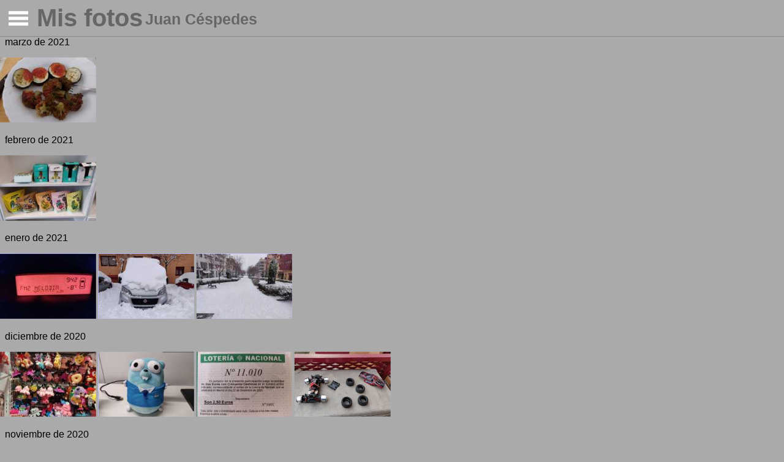

--- FILE ---
content_type: text/html; charset=utf-8
request_url: http://c73.es/pictures/20200628-103126
body_size: 6015
content:
<!DOCTYPE html><html>
<!--
   _____     ____   ___   ___   ___            ____   ___  _  ___
  / ___ \   |___ \ / _ \ / _ \ ( _ )          |___ \ / _ \/ |/ _ \
 / / __| \    __) | | | | | | |/ _ \   _____    __) | | | | | (_) |
 \ \___| /   / __/| |_| | |_| | (_) | |_____|  / __/| |_| | |\__, |
  \_____/   |_____|\___/ \___/ \___/          |_____|\___/|_|  /_/
     _                      ____  __                     _
    | |_   _  __ _ _ __    / ___|/_/  ___ _ __   ___  __| | ___  ___
 _  | | | | |/ _' | '_ \  | |   / _ \/ __| '_ \ / _ \/ _' |/ _ \/ __|
| |_| | |_| | (_| | | | | | |__|  __/\__ \ |_) |  __/ (_| |  __/\__ \
 \___/ \__,_|\__,_|_| |_|  \____\___||___/ .__/ \___|\__,_|\___||___/
                                         |_|
-->
<head>
  <meta http-equiv="Content-Type" content="text/html; charset=utf-8" />
  <meta name="viewport" content="width=device-width, initial-scale=1.0, user-scalable=no" />
  <meta name="mobile-web-app-capable" content="yes" />
  <meta name="application-name" content="Fotos Céspedes" />
  <title>Fotos de Céspedes</title>
  <style>html{height:100%}body{height:100%;font-family:Helvetica,Arial;font-size:16px;margin:0;padding:0;overflow-x:hidden}a{color:#4078c0;text-decoration:none}div.shadow-lines{overflow-x:auto}div.shadow-lines pre{display:table}div.shadow-lines pre div{display:table-row}div.shadow-lines pre div:nth-child(odd){background-color:#eee}div.shadow-lines pre div:nth-child(even){background-color:#ddd}.header{width:100%;height:59px;border-bottom:1px solid #888;position:fixed;top:0;z-index:2;background:#aaa;color:#666}.main{height:calc(100% - 60px);overflow-y:scroll}.ad-horizontal{width:320px;margin:5px auto}@media(min-width:498px){.ad-horizontal{width:468px;margin:10px auto}}@media(min-width:758px){.ad-horizontal{width:728px;margin:10px auto}}@media(min-width:1000px){.ad-horizontal{width:972px;margin:10px auto}}body.pictures:not(.selecting) .icons-selecting{display:none}body.pictures{background:#aaa;padding-top:60px}.title{margin:7px 0;white-space:nowrap}.title h1{margin:0 0 0 60px;font-size:40px;display:inline}.title h2{font-size:25px;margin:0;display:inline;position:relative;bottom:3px}.pics .caption{margin:1em .5em}.pics .caption:first-child{margin-top:0}.imgs{-webkit-touch-callout:none;-webkit-user-select:none;-khtml-user-select:none;-moz-user-select:none;-ms-user-select:none;user-select:none}.imgs>div{margin-bottom:4px;margin-left:4px;background-color:#bbf;background-size:cover;background-repeat:no-repeat;background-position:50%;float:left;position:relative;width:165px;height:110px;cursor:pointer}.imgs>div:hover{box-shadow:0 0 10px 5px #58e}.imgs>div>div:first-child{content:"";position:absolute;left:0;top:0;width:30px;height:30px;z-index:1;background-image:url(/img/select.svg);background-position:100% 100%;background-size:24px 24px;background-repeat:no-repeat;filter:invert(.8);display:none}.imgs>div:hover>div:first-child{display:block}body.selecting .imgs>div>div:first-child{display:block}.imgs>div>div:first-child:hover{filter:invert(1)}.imgs>div.selected>div:first-child{filter:invert(32%)sepia(94%)saturate(1363%)hue-rotate(197deg)brightness(95%)contrast(92%)}.imgs>div img{width:100%;height:100%;object-fit:cover;position:absolute;top:50%;left:50%;transform:translate(-50%,-50%)}.imgs>div.selected img{width:85%;height:85%}.imgs>div>div:last-child{content:"";position:absolute;right:0;bottom:0;width:25px;height:25px;background-color:rgba(0,0,0,.2);border-radius:13px;background-position:50%;background-size:20px 20px;background-repeat:no-repeat;z-index:-1}.imgs>div.star>div:last-child{z-index:1;background-image:url(/img/star2.svg)}.imgs>div.public>div:last-child{z-index:1;background-image:url(/img/public2.svg)}.imgs>div.star.public>div:last-child{width:45px;background-position:0 0,20px 0;background-image:url(/img/public2.svg),url(/img/star2.svg)}.imgs::after{visibility:hidden;display:block;content:"";clear:both;height:0}@media(max-width:449px){.p4 .imgs>div:nth-child(5n+1){margin-left:0;clear:both}.p4 .imgs>div{width:calc((99.95% - 16px)/5);height:13.3vw}.p5 .imgs>div:nth-child(3n+1){margin-left:0;clear:both}.p5 .imgs>div{width:calc((99.95% - 8px)/3);height:22.2vw}.p6 .imgs>div:nth-child(2n+1){margin-left:0;clear:both}.p6 .imgs>div{width:calc((99.95% - 4px)/2);height:33.3vw}}@media(min-width:450px) and (max-width:649px){.p4 .imgs>div:nth-child(6n+1){margin-left:0;clear:both}.p4 .imgs>div{width:calc((99.95% - 20px)/6);height:11.1vw}.p5 .imgs>div:nth-child(4n+1){margin-left:0;clear:both}.p5 .imgs>div{width:calc((99.95% - 12px)/4);height:16.7vw}.p6 .imgs>div:nth-child(2n+1){margin-left:0;clear:both}.p6 .imgs>div{width:calc((99.95% - 4px)/2);height:33.3vw}}@media(min-width:650px) and (max-width:849px){.p4 .imgs>div:nth-child(8n+1){margin-left:0;clear:both}.p4 .imgs>div{width:calc((99.95% - 28px)/8);height:8.3vw}.p5 .imgs>div:nth-child(5n+1){margin-left:0;clear:both}.p5 .imgs>div{width:calc((99.95% - 16px)/5);height:13.3vw}.p6 .imgs>div:nth-child(3n+1){margin-left:0;clear:both}.p6 .imgs>div{width:calc((99.95% - 8px)/3);height:22.2vw}}@media(min-width:850px) and (max-width:1049px){.p4 .imgs>div:nth-child(9n+1){margin-left:0;clear:both}.p4 .imgs>div{width:calc((99.95% - 32px)/9);height:7.4vw}.p5 .imgs>div:nth-child(6n+1){margin-left:0;clear:both}.p5 .imgs>div{width:calc((99.95% - 20px)/6);height:11.1vw}.p6 .imgs>div:nth-child(3n+1){margin-left:0;clear:both}.p6 .imgs>div{width:calc((99.95% - 8px)/3);height:22.2vw}}@media(min-width:1050px) and (max-width:1249px){.p4 .imgs>div:nth-child(11n+1){margin-left:0;clear:both}.p4 .imgs>div{width:calc((99.95% - 40px)/11);height:6.1vw}.p5 .imgs>div:nth-child(7n+1){margin-left:0;clear:both}.p5 .imgs>div{width:calc((99.95% - 24px)/7);height:9.5vw}.p6 .imgs>div:nth-child(4n+1){margin-left:0;clear:both}.p6 .imgs>div{width:calc((99.95% - 12px)/4);height:16.7vw}}@media(min-width:1250px) and (max-width:1449px){.p4 .imgs>div:nth-child(12n+1){margin-left:0;clear:both}.p4 .imgs>div{width:calc((99.95% - 44px)/12);height:5.6vw}.p5 .imgs>div:nth-child(8n+1){margin-left:0;clear:both}.p5 .imgs>div{width:calc((99.95% - 28px)/8);height:8.3vw}.p6 .imgs>div:nth-child(4n+1){margin-left:0;clear:both}.p6 .imgs>div{width:calc((99.95% - 12px)/4);height:16.7vw}}@media(min-width:1450px) and (max-width:1649px){.p4 .imgs>div:nth-child(14n+1){margin-left:0;clear:both}.p4 .imgs>div{width:calc((99.95% - 52px)/14);height:4.8vw}.p5 .imgs>div:nth-child(9n+1){margin-left:0;clear:both}.p5 .imgs>div{width:calc((99.95% - 32px)/9);height:7.4vw}.p6 .imgs>div:nth-child(5n+1){margin-left:0;clear:both}.p6 .imgs>div{width:calc((99.95% - 16px)/5);height:13.3vw}}@media(min-width:1650px){.p4 .imgs>div:nth-child(15n+1){margin-left:0;clear:both}.p4 .imgs>div{width:calc((99.95% - 56px)/15);height:4.4vw}.p5 .imgs>div:nth-child(10n+1){margin-left:0;clear:both}.p5 .imgs>div{width:calc((99.95% - 36px)/10);height:6.7vw}.p6 .imgs>div:nth-child(5n+1){margin-left:0;clear:both}.p6 .imgs>div{width:calc((99.95% - 16px)/5);height:13.3vw}}.bigpic{display:none;position:fixed;color:#fff;background-color:#888;width:100%;height:100%;top:0;left:0;z-index:3;font-size:36px;font-weight:700}.icons-many .icon,.icons-selecting .icon{position:fixed;cursor:pointer;z-index:1}.bigpic .icon{z-index:4}.bigpic>*{position:absolute;cursor:pointer}.bigpic .image{cursor:default;position:absolute;left:0;right:0;top:0;bottom:0}.bigpic .image .pic{width:100%;height:100%;transition:transform .1s;background-repeat:no-repeat;background-size:contain;background-position:50%;display:none}.bigpic .image video{max-width:100%;max-height:100%;position:absolute;top:50%;left:50%;transform:translate(-50%,-50%);display:none}.bigpic>.minipics{position:absolute;z-index:2;bottom:0;height:110px;background:#ff0;left:-1e4px;right:-1e4px;text-align:center;display:none}.bigpic>.minipics>div{display:inline-block;width:150px;height:100px;margin-top:5px;margin-left:3px;margin-right:3px;background-color:pink;background-size:cover;background-repeat:no-repeat;background-position:50%}.bigpic>.minipics>.pic10{box-shadow:0 0 10px 5px #58e}@media(min-width:400px) and (min-height:500px){.bigpic .image .pic{height:calc(100% - 110px)}.bigpic>.minipics{display:block}}.icon{width:40px;height:40px;top:20px;background:rgba(66,66,66,.3);box-shadow:0 0 10px 5px rgba(66,66,66,.3);border-radius:20px}.header .icon{top:10px;background:inherit;box-shadow:none}.header .menu{visibility:hidden;background:#ccc;position:absolute;top:60px;margin:0;padding:0;list-style:none;font-size:30px}.header .menu li{position:relative;padding:10px 10px 10px 60px;cursor:pointer}.header .menu li:hover{background:#aaa}.header .menu li img{position:absolute;left:10px}.icon img{margin:auto;padding:4px 0;display:block}.icon-menu{left:10px}.icon-back{left:20px}.icon-filter{right:140px}.icon-select{right:10px}.icon-public{right:200px;background-image:url(/img/public.svg)}.public .icon-public{background-image:url(/img/public2.svg)}.icon-star{right:140px;background-image:url(/img/star.svg)}.star .icon-star{background-image:url(/img/star2.svg)}.icon-print{right:80px}.icon-download{right:20px}.icon-rotate-left-many{right:250px}.icon-rotate-right-many{right:190px}.icon-public-many{right:190px}.icon-star-many{right:130px}.icon-download-many{right:70px}.icon-left,.icon-right{background:rgba(66,66,66,.3);border-radius:28px;top:50%;margin-top:-28px;width:56px;height:56px;line-height:56px;text-align:center}.icon-left{left:28px}.icon-right{right:28px}.touch .icon-left,.touch .icon-right{display:none}.more-pictures{display:block;margin:1em auto;padding:6px;width:250px;color:#23527c;border:1px solid #ccc;background:#eee;cursor:pointer;text-align:center}.more-pictures:hover{text-decoration:none}</style>
  <link rel="icon" href="/img/icon.png" />
</head>
<body class="pictures">
<div style="display: none">query=SELECT name,duration,all_tags AS tags FROM xxpicture WHERE tags='0' ORDER BY name DESC LIMIT 100</div>
<div class="bigpic">
  <div class="image">
    <div class="pic"></div>
    <video controls="controls" autoplay="autoplay" src=""></video>
  </div>
  <div class="minipics">
          <div class="pic04">
    </div><div class="pic05">
    </div><div class="pic06">
    </div><div class="pic07">
    </div><div class="pic08">
    </div><div class="pic09">
    </div><div class="pic10">
    </div><div class="pic11">
    </div><div class="pic12">
    </div><div class="pic13">
    </div><div class="pic14">
    </div><div class="pic15">
    </div><div class="pic16"></div>
  </div>
  <div class="icon icon-back"><img src="/img/back.png" alt="back"></div>
  <div class="icon icon-left">&lt;</div>
  <div class="icon icon-right">&gt;</div>
  <div class="icon icon-download"><img src="/img/download.png" alt="download"></div>
</div>
<div class="header">
  <div class="icons-many">
    <div class="icon icon-menu"><img src="/img/menu.png" alt="menu"></div>
  </div>
  <div class="icons-selecting">
    <div class="icon icon-download-many"><img src="/img/download.png" alt="download"></div>
  </div>
  <div class="title">
    <h1>Mis fotos</h1>
    <h2>Juan Céspedes</h2>
  </div>
  <ul class="menu">
    <li><a href="/">Menu</a></li>
    <li class="menu-login"><img src="/img/login.png" alt="login">Log in</li>
  </ul>
</div>
<div class="pics p5">
  <div class="caption" id="2021-03">marzo de 2021</div>
  <div class="imgs">
    <div id="20210311-145036">
      <a href="20210311-145036"><img src="/fotos/small/20210311-145036.jpg"></a>
    </div>
  </div>
  <div class="caption" id="2021-02">febrero de 2021</div>
  <div class="imgs">
    <div id="20210211-151428">
      <a href="20210211-151428"><img src="/fotos/small/20210211-151428.jpg"></a>
    </div>
  </div>
  <div class="caption" id="2021-01">enero de 2021</div>
  <div class="imgs">
    <div id="20210113-094249">
      <a href="20210113-094249"><img src="/fotos/small/20210113-094249.jpg"></a>
    </div>
    <div id="20210109-155448">
      <a href="20210109-155448"><img src="/fotos/small/20210109-155448.jpg"></a>
    </div>
    <div id="20210108-134437">
      <a href="20210108-134437"><img src="/fotos/small/20210108-134437.jpg"></a>
    </div>
  </div>
  <div class="caption" id="2020-12">diciembre de 2020</div>
  <div class="imgs">
    <div id="20201230-125016">
      <a href="20201230-125016"><img src="/fotos/small/20201230-125016.jpg"></a>
    </div>
    <div id="20201229-204740">
      <a href="20201229-204740"><img src="/fotos/small/20201229-204740.jpg"></a>
    </div>
    <div id="20201220-110721">
      <a href="20201220-110721"><img src="/fotos/small/20201220-110721.jpg"></a>
    </div>
    <div id="20201213-164044">
      <a href="20201213-164044"><img src="/fotos/small/20201213-164044.jpg"></a>
    </div>
  </div>
  <div class="caption" id="2020-11">noviembre de 2020</div>
  <div class="imgs">
    <div id="20201126-093600">
      <a href="20201126-093600"><img src="/fotos/small/20201126-093600.jpg"></a>
    </div>
    <div id="20201123-132212">
      <a href="20201123-132212"><img src="/fotos/small/20201123-132212.jpg"></a>
    </div>
    <div id="20201110-171415">
      <a href="20201110-171415"><img src="/fotos/small/20201110-171415.jpg"></a>
    </div>
    <div id="20201107-181708">
      <a href="20201107-181708"><img src="/fotos/small/20201107-181708.jpg"></a>
    </div>
  </div>
  <div class="caption" id="2020-10">octubre de 2020</div>
  <div class="imgs">
    <div id="20201027-214411">
      <a href="20201027-214411"><img src="/fotos/small/20201027-214411.jpg"></a>
    </div>
    <div id="20201004-120914">
      <a href="20201004-120914"><img src="/fotos/small/20201004-120914.jpg"></a>
    </div>
  </div>
  <div class="caption" id="2020-09">septiembre de 2020</div>
  <div class="imgs">
    <div id="20200925-170010">
      <a href="20200925-170010"><img src="/fotos/small/20200925-170010.jpg"></a>
    </div>
  </div>
  <div class="caption" id="2020-08">agosto de 2020</div>
  <div class="imgs">
    <div id="20200827-214504">
      <a href="20200827-214504"><img src="/fotos/small/20200827-214504.jpg"></a>
    </div>
    <div id="20200822-120534">
      <a href="20200822-120534"><img src="/fotos/small/20200822-120534.jpg"></a>
    </div>
    <div id="20200807-232417">
      <a href="20200807-232417"><img src="/fotos/small/20200807-232417.jpg"></a>
    </div>
    <div id="20200804-201103">
      <a href="20200804-201103"><img src="/fotos/small/20200804-201103.jpg"></a>
    </div>
  </div>
  <div class="caption" id="2020-07">julio de 2020</div>
  <div class="imgs">
    <div id="20200721-165022">
      <a href="20200721-165022"><img src="/fotos/small/20200721-165022.jpg"></a>
    </div>
  </div>
  <div class="caption" id="2020-06">junio de 2020</div>
  <div class="imgs">
    <div id="20200628-103126">
      <a href="20200628-103126"><img src="/fotos/small/20200628-103126.jpg"></a>
    </div>
    <div id="20200610-190729">
      <a href="20200610-190729"><img src="/fotos/small/20200610-190729.jpg"></a>
    </div>
  </div>
  <div class="caption" id="2020-05">mayo de 2020</div>
  <div class="imgs">
    <div id="20200524-123444">
      <a href="20200524-123444"><img src="/fotos/small/20200524-123444.jpg"></a>
    </div>
  </div>
  <div class="caption" id="2020-04">abril de 2020</div>
  <div class="imgs">
    <div id="20200410-105823">
      <a href="20200410-105823"><img src="/fotos/small/20200410-105823.jpg"></a>
    </div>
  </div>
  <div class="caption" id="2020-03">marzo de 2020</div>
  <div class="imgs">
    <div id="20200327-205016">
      <a href="20200327-205016"><img src="/fotos/small/20200327-205016.jpg"></a>
    </div>
    <div id="20200322-203856">
      <a href="20200322-203856"><img src="/fotos/small/20200322-203856.jpg"></a>
    </div>
    <div id="20200321-214013">
      <a href="20200321-214013"><img src="/fotos/small/20200321-214013.jpg"></a>
    </div>
    <div id="20200317-210252">
      <a href="20200317-210252"><img src="/fotos/small/20200317-210252.jpg"></a>
    </div>
    <div id="20200315-101703">
      <a href="20200315-101703"><img src="/fotos/small/20200315-101703.jpg"></a>
    </div>
    <div id="20200313-085103">
      <a href="20200313-085103"><img src="/fotos/small/20200313-085103.jpg"></a>
    </div>
    <div id="20200307-151313">
      <a href="20200307-151313"><img src="/fotos/small/20200307-151313.jpg"></a>
    </div>
  </div>
  <div class="caption" id="2020-02">febrero de 2020</div>
  <div class="imgs">
    <div id="20200229-193351">
      <a href="20200229-193351"><img src="/fotos/small/20200229-193351.jpg"></a>
    </div>
    <div id="20200229-184945">
      <a href="20200229-184945"><img src="/fotos/small/20200229-184945.jpg"></a>
    </div>
    <div id="20200224-134903">
      <a href="20200224-134903"><img src="/fotos/small/20200224-134903.jpg"></a>
    </div>
    <div id="20200218-143325">
      <a href="20200218-143325"><img src="/fotos/small/20200218-143325.jpg"></a>
    </div>
    <div id="20200217-123049">
      <a href="20200217-123049"><img src="/fotos/small/20200217-123049.jpg"></a>
    </div>
    <div id="20200211-230042">
      <a href="20200211-230042"><img src="/fotos/small/20200211-230042.jpg"></a>
    </div>
    <div id="20200204-154034">
      <a href="20200204-154034"><img src="/fotos/small/20200204-154034.jpg"></a>
    </div>
    <div id="20200202-115927">
      <a href="20200202-115927"><img src="/fotos/small/20200202-115927.jpg"></a>
    </div>
    <div id="20200201-093241">
      <a href="20200201-093241"><img src="/fotos/small/20200201-093241.jpg"></a>
    </div>
  </div>
  <div class="caption" id="2020-01">enero de 2020</div>
  <div class="imgs">
    <div id="20200125-194259">
      <a href="20200125-194259"><img src="/fotos/small/20200125-194259.jpg"></a>
    </div>
    <div id="20200114-184507">
      <a href="20200114-184507"><img src="/fotos/small/20200114-184507.jpg"></a>
    </div>
    <div id="20200114-093113">
      <a href="20200114-093113"><img src="/fotos/small/20200114-093113.jpg"></a>
    </div>
  </div>
  <div class="caption" id="2019-12">diciembre de 2019</div>
  <div class="imgs">
    <div id="20191230-141723">
      <a href="20191230-141723"><img src="/fotos/small/20191230-141723.jpg"></a>
    </div>
    <div id="20191219-135922">
      <a href="20191219-135922"><img src="/fotos/small/20191219-135922.jpg"></a>
    </div>
    <div id="20191219-105753">
      <a href="20191219-105753"><img src="/fotos/small/20191219-105753.jpg"></a>
    </div>
    <div id="20191213-135844">
      <a href="20191213-135844"><img src="/fotos/small/20191213-135844.jpg"></a>
    </div>
    <div id="20191213-135834">
      <a href="20191213-135834"><img src="/fotos/small/20191213-135834.jpg"></a>
    </div>
    <div id="20191209-214231">
      <a href="20191209-214231"><img src="/fotos/small/20191209-214231.jpg"></a>
    </div>
    <div id="20191207-131743">
      <a href="20191207-131743"><img src="/fotos/small/20191207-131743.jpg"></a>
    </div>
    <div id="20191207-105420">
      <a href="20191207-105420"><img src="/fotos/small/20191207-105420.jpg"></a>
    </div>
    <div id="20191207-105131">
      <a href="20191207-105131"><img src="/fotos/small/20191207-105131.jpg"></a>
    </div>
    <div id="20191202-143237">
      <a href="20191202-143237"><img src="/fotos/small/20191202-143237.jpg"></a>
    </div>
    <div id="20191202-100847">
      <a href="20191202-100847"><img src="/fotos/small/20191202-100847.jpg"></a>
    </div>
  </div>
  <div class="caption" id="2019-11">noviembre de 2019</div>
  <div class="imgs">
    <div id="20191128-121808">
      <a href="20191128-121808"><img src="/fotos/small/20191128-121808.jpg"></a>
    </div>
    <div id="20191127-150357">
      <a href="20191127-150357"><img src="/fotos/small/20191127-150357.jpg"></a>
    </div>
    <div id="20191118-143845">
      <a href="20191118-143845"><img src="/fotos/small/20191118-143845.jpg"></a>
    </div>
    <div id="20191112-094230">
      <a href="20191112-094230"><img src="/fotos/small/20191112-094230.jpg"></a>
    </div>
    <div id="20191112-093953">
      <a href="20191112-093953"><img src="/fotos/small/20191112-093953.jpg"></a>
    </div>
    <div id="20191111-141734">
      <a href="20191111-141734"><img src="/fotos/small/20191111-141734.jpg"></a>
    </div>
    <div id="20191110-170247">
      <a href="20191110-170247"><img src="/fotos/small/20191110-170247.jpg"></a>
    </div>
    <div id="20191105-142008">
      <a href="20191105-142008"><img src="/fotos/small/20191105-142008.jpg"></a>
    </div>
    <div id="20191103-175812">
      <a href="20191103-175812"><img src="/fotos/small/20191103-175812.jpg"></a>
    </div>
  </div>
  <div class="caption" id="2019-10">octubre de 2019</div>
  <div class="imgs">
    <div id="20191026-212950">
      <a href="20191026-212950"><img src="/fotos/small/20191026-212950.jpg"></a>
    </div>
    <div id="20191024-173348">
      <a href="20191024-173348"><img src="/fotos/small/20191024-173348.jpg"></a>
    </div>
    <div id="20191024-102353">
      <a href="20191024-102353"><img src="/fotos/small/20191024-102353.jpg"></a>
    </div>
    <div id="20191023-211245">
      <a href="20191023-211245"><img src="/fotos/small/20191023-211245.jpg"></a>
    </div>
    <div id="20191023-195431">
      <a href="20191023-195431"><img src="/fotos/small/20191023-195431.jpg"></a>
    </div>
    <div id="20191022-144238">
      <a href="20191022-144238"><img src="/fotos/small/20191022-144238.jpg"></a>
    </div>
    <div id="20191022-134234">
      <a href="20191022-134234"><img src="/fotos/small/20191022-134234.jpg"></a>
    </div>
    <div id="20191017-145402">
      <a href="20191017-145402"><img src="/fotos/small/20191017-145402.jpg"></a>
    </div>
    <div id="20191010-150824">
      <a href="20191010-150824"><img src="/fotos/small/20191010-150824.jpg"></a>
    </div>
    <div id="20191007-140510">
      <a href="20191007-140510"><img src="/fotos/small/20191007-140510.jpg"></a>
    </div>
    <div id="20191006-175714">
      <a href="20191006-175714"><img src="/fotos/small/20191006-175714.jpg"></a>
    </div>
    <div id="20191005-164144">
      <a href="20191005-164144"><img src="/fotos/small/20191005-164144.jpg"></a>
    </div>
    <div id="20191005-145904">
      <a href="20191005-145904"><img src="/fotos/small/20191005-145904.jpg"></a>
    </div>
    <div id="20191005-105035">
      <a href="20191005-105035"><img src="/fotos/small/20191005-105035.jpg"></a>
    </div>
    <div id="20191002-155447">
      <a href="20191002-155447"><img src="/fotos/small/20191002-155447.jpg"></a>
    </div>
    <div id="20191001-121401">
      <a href="20191001-121401"><img src="/fotos/small/20191001-121401.jpg"></a>
    </div>
  </div>
  <div class="caption" id="2019-09">septiembre de 2019</div>
  <div class="imgs">
    <div id="20190929-160937">
      <a href="20190929-160937"><img src="/fotos/small/20190929-160937.jpg"></a>
    </div>
    <div id="20190929-120150">
      <a href="20190929-120150"><img src="/fotos/small/20190929-120150.jpg"></a>
    </div>
    <div id="20190928-221045">
      <a href="20190928-221045"><img src="/fotos/small/20190928-221045.jpg"></a>
    </div>
    <div id="20190928-220153">
      <a href="20190928-220153"><img src="/fotos/small/20190928-220153.jpg"></a>
    </div>
    <div id="20190928-170130">
      <a href="20190928-170130"><img src="/fotos/small/20190928-170130.jpg"></a>
    </div>
    <div id="20190926-150027">
      <a href="20190926-150027"><img src="/fotos/small/20190926-150027.jpg"></a>
    </div>
    <div id="20190923-144238">
      <a href="20190923-144238"><img src="/fotos/small/20190923-144238.jpg"></a>
    </div>
    <div id="20190921-182358">
      <a href="20190921-182358"><img src="/fotos/small/20190921-182358.jpg"></a>
    </div>
    <div id="20190921-153242">
      <a href="20190921-153242"><img src="/fotos/small/20190921-153242.jpg"></a>
    </div>
    <div id="20190919-205810">
      <a href="20190919-205810"><img src="/fotos/small/20190919-205810.jpg"></a>
    </div>
    <div id="20190919-074110">
      <a href="20190919-074110"><img src="/fotos/small/20190919-074110.jpg"></a>
    </div>
    <div id="20190918-082317">
      <a href="20190918-082317"><img src="/fotos/small/20190918-082317.jpg"></a>
    </div>
    <div id="20190917-094702">
      <a href="20190917-094702"><img src="/fotos/small/20190917-094702.jpg"></a>
    </div>
    <div id="20190915-102930">
      <a href="20190915-102930"><img src="/fotos/small/20190915-102930.jpg"></a>
    </div>
    <div id="20190914-193117">
      <a href="20190914-193117"><img src="/fotos/small/20190914-193117.jpg"></a>
    </div>
    <div id="20190913-202616">
      <a href="20190913-202616"><img src="/fotos/small/20190913-202616.jpg"></a>
    </div>
    <div id="20190913-114800">
      <a href="20190913-114800"><img src="/fotos/small/20190913-114800.jpg"></a>
    </div>
    <div id="20190913-110032">
      <a href="20190913-110032"><img src="/fotos/small/20190913-110032.jpg"></a>
    </div>
    <div id="20190911-143456">
      <a href="20190911-143456"><img src="/fotos/small/20190911-143456.jpg"></a>
    </div>
    <div id="20190910-125403">
      <a href="20190910-125403"><img src="/fotos/small/20190910-125403.jpg"></a>
    </div>
  </div>
  <div class="ad-horizontal">
    <script async src="//pagead2.googlesyndication.com/pagead/js/adsbygoogle.js"></script>
    <ins class="adsbygoogle"
       style="display:block"
       data-ad-client="ca-pub-8600794638788713"
       data-ad-slot="8998911496"
       data-ad-format="auto"></ins>
    <script>
      (adsbygoogle = window.adsbygoogle || []).push({});
    </script>
  </div>
</div>
<a class="more-pictures" id="button-older" href="older-20190910-125403">Mostrar más fotos</a>
<script type="text/javascript" src="/js/jquery.js"></script>
<script type="text/javascript" src="/js/pictures-min.js"></script>
  <script type="text/javascript">
    var h = window.location.href.indexOf('#');
    if (h > 0) history.replaceState({}, document.title, window.location.href.substr(0, h));
  </script>
  <script>
    (function(i,s,o,g,r,a,m){i['GoogleAnalyticsObject']=r;i[r]=i[r]||function(){
    (i[r].q=i[r].q||[]).push(arguments)},i[r].l=1*new Date();a=s.createElement(o),
    m=s.getElementsByTagName(o)[0];a.async=1;a.src=g;m.parentNode.insertBefore(a,m)
    })(window,document,'script','https://www.google-analytics.com/analytics.js','ga');

    ga('create', 'UA-5945020-16', 'auto');
    ga('send', 'pageview');
  </script>
</body>
</html>


--- FILE ---
content_type: text/html; charset=utf-8
request_url: https://www.google.com/recaptcha/api2/aframe
body_size: 269
content:
<!DOCTYPE HTML><html><head><meta http-equiv="content-type" content="text/html; charset=UTF-8"></head><body><script nonce="rbrNZ0W6yXVTAkjH_UksHw">/** Anti-fraud and anti-abuse applications only. See google.com/recaptcha */ try{var clients={'sodar':'https://pagead2.googlesyndication.com/pagead/sodar?'};window.addEventListener("message",function(a){try{if(a.source===window.parent){var b=JSON.parse(a.data);var c=clients[b['id']];if(c){var d=document.createElement('img');d.src=c+b['params']+'&rc='+(localStorage.getItem("rc::a")?sessionStorage.getItem("rc::b"):"");window.document.body.appendChild(d);sessionStorage.setItem("rc::e",parseInt(sessionStorage.getItem("rc::e")||0)+1);localStorage.setItem("rc::h",'1768255584907');}}}catch(b){}});window.parent.postMessage("_grecaptcha_ready", "*");}catch(b){}</script></body></html>

--- FILE ---
content_type: text/plain
request_url: https://www.google-analytics.com/j/collect?v=1&_v=j102&a=2090941754&t=pageview&_s=1&dl=http%3A%2F%2Fc73.es%2Fpictures%2F20200628-103126&ul=en-us%40posix&dt=Fotos%20de%20C%C3%A9spedes&sr=1280x720&vp=1280x720&_u=IEBAAEABAAAAACAAI~&jid=537995502&gjid=615242480&cid=1183198816.1768255583&tid=UA-5945020-16&_gid=663207561.1768255583&_r=1&_slc=1&z=2147426213
body_size: -447
content:
2,cG-GPR6DBVC4S

--- FILE ---
content_type: text/javascript; charset=utf-8
request_url: http://c73.es/js/pictures-min.js
body_size: 10059
content:
$(function(){console.log("pictures starting"),"ontouchstart"in document?$("body").addClass("touch"):$("body").addClass("notouch"),d=!1,$("#button-older").click(function(){if(href=$("#button-older").attr("href"),!href)return;return d||(d=!0,console.log("Getting "+href+"..."),$.get(href,function(e){new_pics=$(e).filter(".pics"),older_href=$(e).filter("#button-older").attr("href"),older_href?$("#button-older").attr("href",older_href):$("#button-older").remove(),old_caption=$(".caption").last().html(),new_caption=new_pics.find(".caption").first().html(),old_caption==new_caption&&($(".imgs").last().next().length>0&&new_pics.find(".imgs").first().next(".ad-horizontal").remove(),$(".imgs").last().append(new_pics.find(".imgs").first().children()),new_pics.find(".caption").first().remove(),new_pics.find(".imgs").first().remove()),$(".pics").append(new_pics.children()).append(function(){d=!1})})),!1}),$("#button-newer").click(function(){if(href=$("#button-newer").attr("href"),!href)return;return d||(d=!0,old_first_div=$(".pics div:first"),old_offset=old_first_div.offset().top-$(document).scrollTop(),console.log("Getting "+href+"..."),$.get(href,function(e){new_pics=$(e).filter(".pics"),newer_href=$(e).filter("#button-newer").attr("href"),newer_href?$("#button-newer").attr("href",newer_href):$("#button-newer").remove(),old_caption=$(".caption").first().html(),new_caption=new_pics.find(".caption").last().html(),old_caption==new_caption&&($(".imgs").first().prepend(new_pics.find(".imgs").last().children()),new_pics.find(".caption").last().remove(),new_pics.find(".imgs").last().remove()),$(".pics").prepend(new_pics.children()).append(function(){$(document).scrollTop(old_first_div.offset().top-old_offset),d=!1})})),!1}),$(document).scroll(function(){page_up=$(document).scrollTop(),page_dn=$(document).scrollTop()+$(window).height();var e=void 0;$(".caption").each(function(){if($(this).offset().top>=page_up+100)return!1;if(e=this,$(this).offset().top>=page_up)return!1}),history.replaceState($(e).attr("id"),null,$(e).attr("id")),$(document).height()-$(window).height()-$(document).scrollTop()<500&&(console.log("Near the bottom; triggering click in #button-older..."),$("#button-older").click()),$(document).scrollTop()<500&&$("#button-newer").click()}),$(window).resize(function(){console.log("Resize: width=",$(window).width())});var t,s,d,p,f=!1,e=1,h=0,m=0,g=0,l=0,u=0,o=!1,c=0,r=0,n=!1;$(window).bind("popstate",function(){$(".bigpic video").attr("src",""),$(".bigpic video").get(0).pause(),$(".bigpic").hide(),$(".bigpic").attr("class","bigpic")}),$(".icon-back").click(function(){$(".bigpic").is(":visible")&&(console.log("back!"),$(".bigpic video").attr("src",""),$(".bigpic video").get(0).pause(),$(".bigpic").hide(),$(".bigpic").attr("class","bigpic"),history.pushState(history.state,null,history.state),$(document).scroll())}),$(".icon-download").click(function(){$("video").is(":visible")?document.location="https://bigpic.c73.es/download/"+$("video").attr("src").match(/[0-9]+-[0-9a-z]+/)+".mp4":$(".pic").is(":visible")&&(document.location="https://bigpic.c73.es/download/"+$(".pic").attr("src").match(/[0-9]+-[0-9a-z]+/)+".jpg")}),$(".icon-star").click(function(){var e=$(".pic").attr("src").match(/[0-9]+-[0-9a-z]+/);$("#"+e).toggleClass("star"),$(".bigpic").toggleClass("star"),$(".bigpic").hasClass("star")?$.get("tag-star-"+e):$.get("untag-star-"+e)}),$(".icon-public").click(function(){var e=$(".pic").attr("src").match(/[0-9]+-[0-9a-z]+/);$("#"+e).toggleClass("public"),$(".bigpic").toggleClass("public"),$(".bigpic").hasClass("public")?$.get("tag-public-"+e):$.get("untag-public-"+e)}),$(".icon-print").click(function(){confirm("¿Imprimir esta foto?")&&$.get("print-"+$(".pic").attr("src").match(/[0-9]+-[0-9a-z]+/))}),$(".icon-download-many").click(function(){var e=document.createElement("a");e.style.display="none",document.body.appendChild(e),$(".selected").each(function(){name=$(this).attr("id"),e.setAttribute("download",name+".jpg"),e.setAttribute("href","https://bigpic.c73.es/download/"+name+".jpg"),e.click()}),document.body.removeChild(e),$(".imgs > div").removeClass("selected"),n=!1,$("body").removeClass("selecting")}),$(".icon-left").click(function(){t.prev().length?(t=t.prev(),t.click()):(tmp=t.parent().prevAll(".imgs").first().children().last(),tmp.length&&(t=tmp,t.click()))}),$(".icon-right").click(function(){t.next().length?(t=t.next(),t.click()):(tmp=t.parent().nextAll(".imgs").first().children().first(),tmp.length&&(t=tmp,t.click()))}),$(".icon-select").click(function(){$(".imgs > div").removeClass("selected"),n?(n=!1,$("body").removeClass("selecting")):(n=!0,$("body").addClass("selecting")),s=!1,p=!1}),s=!1,p=!1,$(document).on("click",".imgs > div > div:first-child",function(){return $(this).parent().toggleClass("selected"),console.log("Number of .selected: "+$(".selected").length),$(".selected").length>0?(n=!0,$("body").addClass("selecting")):(n=!1,$("body").removeClass("selecting")),!1}),$(document).on("click",".imgs > div > a",function(e){e.preventDefault()}),$(document).on("click",".imgs > div",function(s){if(p)return;if(n)$(this).toggleClass("selected"),console.log("Number of .selected: "+$(".selected").length),$(".selected").length==0&&(n=!1,$("body").removeClass("selecting"));else{t=$(this),name=$(this).attr("id"),$(this).data("video")?($(" video").attr("src","/fotos/medium/"+name+".mp4"),$(" .pic").hide(),$(" video").show()):(e=1,c=0,r=0,$(".pic").css("transform","scale(1)"),$(".pic").css("transform","translate(0)"),$(".pic").css("background-image","url(/fotos/medium/"+name+".jpg)"),$(".pic").attr("src","/fotos/medium/"+name+".jpg"),$(".pic").show(),$(" video").attr("src",""),$(" video").get(0).pause(),$(" video").hide()),$(".bigpic").show(),$(".bigpic").attr("class","bigpic"),$(".bigpic").addClass($(this).attr("class")),$(".pic10").css("background-image","url(/fotos/small/"+name+".jpg)"),pic=$(this);for(i=9;i>=4;i--)pic.prev().length?(pic=pic.prev(),$(".pic0"+i).css("background-image","url(/fotos/small/"+pic.attr("id")+".jpg)")):(tmp=pic.parent().prevAll(".imgs").first().children().last(),tmp.length?(pic=tmp,$(".pic0"+i).css("background-image","url(/fotos/small/"+pic.attr("id")+".jpg)")):$(".pic0"+i).css("background-image",""));pic=$(this);for(i=11;i<=16;i++)pic.next().length?(pic=pic.next(),$(".pic"+i).css("background-image","url(/fotos/small/"+pic.attr("id")+".jpg)")):(tmp=pic.parent().nextAll(".imgs").first().children().first(),tmp.length?(pic=tmp,$(".pic"+i).css("background-image","url(/fotos/small/"+pic.attr("id")+".jpg)")):$(".pic"+i).css("background-image",""));console.log("click: "+name),s.which?history.pushState(name,null,name):history.replaceState(name,null,name)}}),$(document).on("mousedown",".imgs > div",function(){n&&(s=$(this).attr("id"),console.log("mousedown on thumb while selecting "+$(this).attr("id")))}),$(document).on("mousemove",".imgs > div",function(){if(n&&s){if(selecting_drag_cur=$(this).attr("id"),s==selecting_drag_cur)return;s<selecting_drag_cur?(a=s,b=selecting_drag_cur):(a=selecting_drag_cur,b=s),$(".imgs > div").filter(function(){return $(this).attr("id")>=a&&$(this).attr("id")<=b}).addClass("selected"),console.log("mousemove on thumb while selecting "+$(this).attr("id"))}}),$(document).on("mouseup",".imgs > div",function(){$(this).trigger("mousemove"),n&&s&&console.log("mouseup on thumb while selecting "+$(this).attr("id")),s=!1,p=!1}),$(".bigpic").on("wheel",function(t){return console.log("wheel (bigpic): "+t.originalEvent.deltaY),e-=t.originalEvent.deltaY*e/200,e<1&&(e=1,c=0,r=0),$(".pic").css("transform","scale("+e+") translate("+c+"px,"+r+"px)"),!1}),$(".pic").mousedown(function(e){return o=!0,m=e.pageX,g=e.pageY,l=e.pageX,u=e.pageY,!1}),$(".pic").mousemove(function(t){return o&&(e>1&&(c+=(t.pageX-l)/e,r+=(t.pageY-u)/e,$(".pic").css("transform","scale("+e+") translate("+c+"px,"+r+"px)")),l=t.pageX,u=t.pageY),!1}),$(".pic").mouseup(function(){return o=!1,!1}),$(".bigpic").on("touchmove",function(){return!1}),$(".pic").on("touchstart",function(e){if(e.originalEvent.touches.length==1)return o=!0,m=e.originalEvent.touches[0].pageX,g=e.originalEvent.touches[0].pageY,l=m,u=g,!1;if(e.originalEvent.touches.length==2){o=!1,f=!0;var t=e.originalEvent.touches;h=(t[0].screenX-t[1].screenX)*(t[0].screenX-t[1].screenX)+(t[0].screenY-t[1].screenY)*(t[0].screenY-t[1].screenY),h=Math.sqrt(h)}else o=!1,f=!1}),$(".pic").on("touchmove",function(t){if(o)e>1&&(c+=(t.originalEvent.touches[0].pageX-l)/e,r+=(t.originalEvent.touches[0].pageY-u)/e,$(".pic").css("transform","scale("+e+") translate("+c+"px,"+r+"px)")),l=t.originalEvent.touches[0].pageX,u=t.originalEvent.touches[0].pageY;else if(f){var n=t.originalEvent.touches,s=(n[0].screenX-n[1].screenX)*(n[0].screenX-n[1].screenX)+(n[0].screenY-n[1].screenY)*(n[0].screenY-n[1].screenY),s=Math.sqrt(s);e+=(s-h)*e/200,h=s,e<1&&(e=1,c=0,r=0),$(".pic").css("transform","scale("+e+") translate("+c+"px,"+r+"px)")}return $(".icon-back").css("color","red"),!1}),$(".pic").on("touchend",function(){e==1&&o&&(delta=l-m,delta>50?$(".icon-left").click():delta<-50&&$(".icon-right").click()),o=!1,f=!1,$(".icon-back").css("color","white")}),$(document).keydown(function(e){if(!$(".bigpic").is(":visible")){switch(e.which){case 27:$(".imgs > div").removeClass("selected"),n=!1,$("body").removeClass("selecting")}return}switch(e.which){case 27:$(".icon-back").click();break;case 32:$("video").is(":visible")&&($("video").get(0).paused?$("video").get(0).play():$("video").get(0).pause());break;case 37:$(".icon-left").click();break;case 39:$(".icon-right").click();break;default:return}e.preventDefault()}),$("#button-newer").click(),$(document).height()-$(window).height()<500&&$("#button-older").click(),$(".icon-menu").click(function(){$(".menu").css("visibility",function(e,t){return t=="visible"?"hidden":"visible"})}),$(".menu-login").click(function(){document.location="/auth/google?"+document.location.pathname}),$(".menu-logout").click(function(){document.cookie="session=; expires=Thu, 01 Jan 1970 00:00:00 GMT; path=/;",location.reload()})})